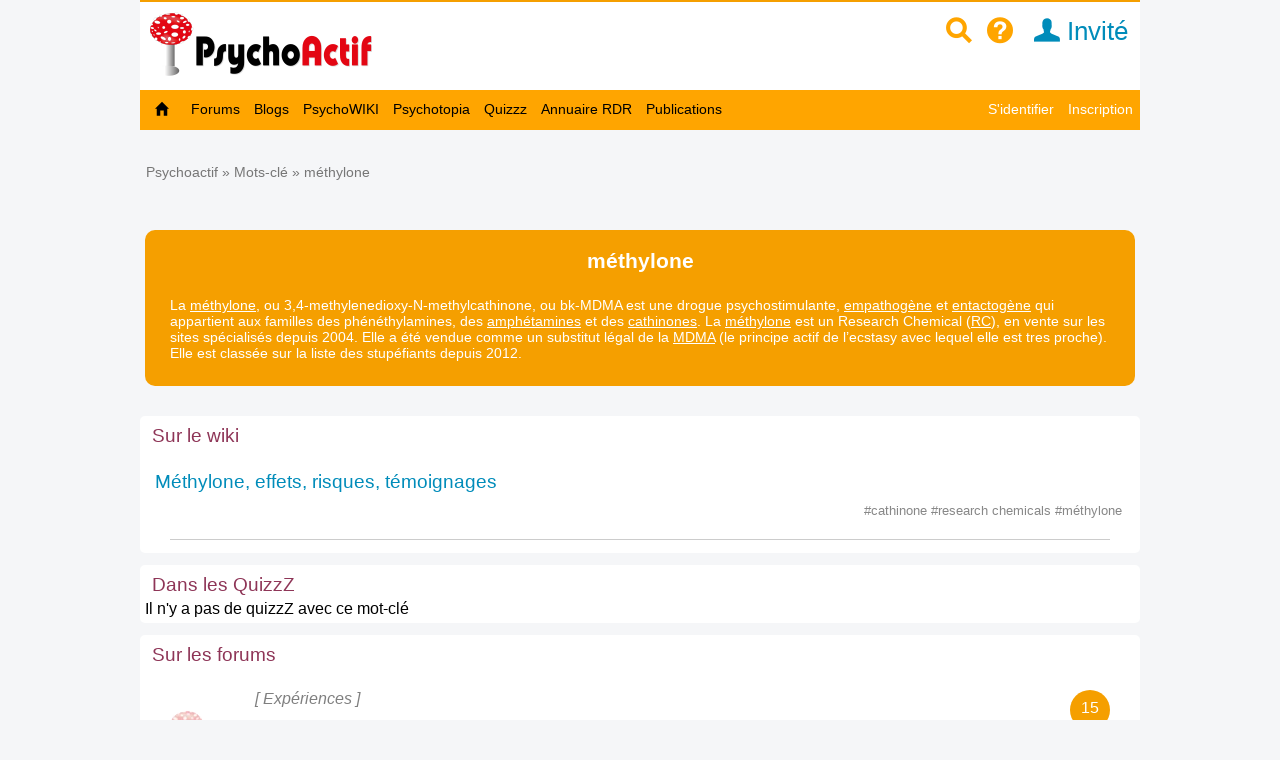

--- FILE ---
content_type: text/html; charset=utf-8
request_url: https://www.psychoactif.org/sujet/methylone
body_size: 14540
content:
<!DOCTYPE html>

<html lang="fr">
<head>
<meta http-equiv="Content-Type" content="text/html; charset=utf-8" />
<meta name="wot-verification" content="213eca62c594ee8760cb"/> 
<meta name="p:domain_verify" content="83826bc80977d3786d5bafe3b0268b16"/>
<link rel="stylesheet" href="/css2/mobile/mobile.css" type="text/css"/>
<meta name = "Viewport" content = "width=device-width, initial-scale=1" />
<title>méthylone / Mot-clé / Psychoactif</title>


<link rel="canonical" href="https://www.psychoactif.org/sujet/methylone"/>
<style>
.dyncat {
	text-align: right;
}
</style>


<meta name="description" content="La méthylone, ou 3,4-methylenedioxy-N-methylcathinone, ou bk-MDMA est une drogue psychostimulante, empathogène et entactogène qui appartient aux familles des phénéthylamines, des amphétamines et des cathinones. La méthylone est un Research Chemical (RC), en vente sur les sites spécialisés depuis 200" />
<link rel="icon" type="image/jpg" href="/images/P2.jpg" />


<!-- Google tag (gtag.js) -->
<script async src="https://www.googletagmanager.com/gtag/js?id=G-6Y48TTKKNC"></script>
<script>
  window.dataLayer = window.dataLayer || [];
  function gtag(){dataLayer.push(arguments);}
  gtag('js', new Date());

  gtag('config', 'G-6Y48TTKKNC');
</script>
<script>
function replier(id)
{
if (document.getElementById("top_"+id).style.display == "block")
document.getElementById("top_"+id).style.display = "none";
else if (document.getElementById("top_"+id).style.display == "none")
document.getElementById("top_"+id).style.display = "block";

if (document.getElementById("rep2_"+id)) document.getElementById("rep2_"+id).style.display = "none";
if (document.getElementById("top2_"+id)) document.getElementById("top2_"+id).style.display = "inline-block";
if (document.getElementById("top_"+id)) document.getElementById("top_"+id).innerHTML="";
if (document.getElementById("fast_rep"+id)) document.getElementById("fast_rep"+id).innerHTML="";
if (document.getElementById("rep_"+id)) document.getElementById("rep_"+id).style.display = "none";
return false;
}


function insLabel(label, id)

{
if(id === undefined) { id = ''; } else {id = '_'+id;}
document.getElementById('unreq_labels'+id).value += label+',';

return true;

}

function displayLabel(id)

{
if(id === undefined) { id = ''; }
var elementLab = document.getElementById("label_util"+id);

if (elementLab.style.display == 'block' )

	{

	elementLab.style.display = 'none';

	}

	else {

	elementLab.style.display = 'block';

	elementLab.focus();

	}
}
function replier_frame(id)
{
if (document.getElementById(id).style.display == "block")
document.getElementById(id).style.display = "none";
else if (document.getElementById(id).style.display == "none")
document.getElementById(id).style.display = "block";

}

function displayImg(img)
{
if (document.getElementById("img_"+img))
if (document.getElementById("img_"+img).style.display == "none")
document.getElementById("img_"+img).style.display = "inline";
else if (document.getElementById("img_"+img).style.display == "inline")
document.getElementById("img_"+img).style.display = "none";

if (document.getElementById("img_b"+img))
if (document.getElementById("img_b"+img).style.display == "none")
document.getElementById("img_b"+img).style.display = "inline";
else if (document.getElementById("img_b"+img).style.display == "inline")
document.getElementById("img_b"+img).style.display = "none";

if (document.getElementById("img_f"+img))
if (document.getElementById("img_f"+img).style.display == "none")
document.getElementById("img_f"+img).style.display = "block";
else if (document.getElementById("img_f"+img).style.display == "block")
document.getElementById("img_f"+img).style.display = "none";

return true;
}


function getSelected() {
	if(window.getSelection) { return window.getSelection(); }
	else if(document.getSelection) { return document.getSelection(); }
	else {
		var selection = document.selection && document.selection.createRange();
		if(selection.text) { return selection.text; }
		return false;
	}
	return false;
}


function ajax_reduire_blog(id) //reduit les blogs dans la partie "afficher blog et forums récents : search.php"
{
xmlhttp=new XMLHttpRequest();
xmlhttp.onreadystatechange=function()
  {

  if (xmlhttp.readyState==4 && xmlhttp.status==200)
    {
    
    }
  }
xmlhttp.open("GET","/forum/misc.php?reduire_blog="+ id,true);
xmlhttp.send();
}


//TOKEN SCRF

function getCsrfToken(id) {
	const csrfTokenNode = document.getElementById('js-csrf-token_del_'+id);

	return {
		name: csrfTokenNode.getAttribute('data-csrf-token-name'),
		value: csrfTokenNode.getAttribute('data-csrf-token-value'),
	}
}

function affiche_image(id)
{
xmlhttp=new XMLHttpRequest();
xmlhttp.onreadystatechange=function()
  {
  if (xmlhttp.readyState==4 && xmlhttp.status==200)
    {
    if (document.getElementById("imagepa"))
    document.getElementById("imagepa").innerHTML=xmlhttp.responseText;
  

    }
  }

xmlhttp.open("GET","/forum/misc.php?widthimg="+ id+"&affcartepes=0",true);
xmlhttp.send();

}

function affiche_carte_pes(id)
{
xmlhttp=new XMLHttpRequest();
xmlhttp.onreadystatechange=function()
  {
  if (xmlhttp.readyState==4 && xmlhttp.status==200)
    {
    if (document.getElementById("cartepes"))
    document.getElementById("cartepes").innerHTML=xmlhttp.responseText;
   

    }
  }

xmlhttp.open("GET","/forum/misc.php?affcartepes="+ id+"&widthimg=0",true);
xmlhttp.send();

}
//SUBSCRPTION


function subscribe_forum(id)
{
xmlhttp=new XMLHttpRequest();
xmlhttp.onreadystatechange=function()
  {
  if (xmlhttp.readyState==4 && xmlhttp.status==200)
    {
      document.getElementById("subscribe_forum").style.display="none";
   document.getElementById("unsubscribe_forum").style.display="inline";
    document.getElementById("unsubscribe_forum").innerHTML=xmlhttp.responseText;
      document.getElementById("subscribe_forumb").style.display="none";
   document.getElementById("unsubscribe_forumb").style.display="inline";
    document.getElementById("unsubscribe_forumb").innerHTML=xmlhttp.responseText;

    alert("Vous êtes abonné à ce forum. Vous serez averti par un mail à chaque nouvelle discussion dans ce forum");

    }
  }

xmlhttp.open("GET","/forum/misc.php?subscribe_forum="+ id,true);
xmlhttp.send();

}

function unsubscribe_forum(id)
{
xmlhttp=new XMLHttpRequest();
xmlhttp.onreadystatechange=function()
  {
  if (xmlhttp.readyState==4 && xmlhttp.status==200)
    {
    document.getElementById("unsubscribe_forum").style.display="none";
   document.getElementById("subscribe_forum").style.display="inline";
    document.getElementById("subscribe_forum").innerHTML=xmlhttp.responseText;

    document.getElementById("unsubscribe_forumb").style.display="none";
   document.getElementById("subscribe_forumb").style.display="inline";
    document.getElementById("subscribe_forumb").innerHTML=xmlhttp.responseText;
   
    alert("Vous n'êtes plus abonné à ce forum");

    }
  }

xmlhttp.open("GET","/forum/misc.php?unsubscribe_forum="+ id,true);
xmlhttp.send();

}




// affiche l"es prefixes et description de forums

function prefix_ajax(id, pid)
{
if (pid == undefined) pid ='';
xmlhttp=new XMLHttpRequest();
xmlhttp.onreadystatechange=function()
  {
  if (xmlhttp.readyState==4 && xmlhttp.status==200)
    {

   

    document.getElementById("prefixajax"+pid).innerHTML=xmlhttp.responseText;


    }
  }

xmlhttp.open("GET","/forum/ajax_prefix.php?fid="+ id+'&pid='+pid,true);
xmlhttp.send();

}



//SUBSCRIPTION


function ajax_subscribe_blog(id)
{
xmlhttp=new XMLHttpRequest();
xmlhttp.onreadystatechange=function()
  {
  if (xmlhttp.readyState==4 && xmlhttp.status==200)
    {

      document.getElementById("subscribe_blog").style.display="none";
     document.getElementById("unsubscribe_blog").style.display="inline";

 
    alert("Vous vous êtes abonné à ce blog. Vous allez revevoir un mail à chaque nouveau billet de blog");


    }
  }

xmlhttp.open("GET","/forum/misc.php?subscribe_blog="+ id,true);
xmlhttp.send();

}

function ajax_unsubscribe_blog(id)
{
xmlhttp=new XMLHttpRequest();
xmlhttp.onreadystatechange=function()
  {
  if (xmlhttp.readyState==4 && xmlhttp.status==200)
    {

      document.getElementById("unsubscribe_blog").style.display="none";
     document.getElementById("subscribe_blog").style.display="inline";

 
    alert("Vous vous êtes désabonné à ce blog.");


    }
  }

xmlhttp.open("GET","/forum/misc.php?unsubscribe_blog="+ id,true);
xmlhttp.send();

}



function subscribe_favori_blog(id,user_id)
{
xmlhttp=new XMLHttpRequest();
xmlhttp.onreadystatechange=function()
  {
  if (xmlhttp.readyState==4 && xmlhttp.status==200)
    {
      document.getElementById("subscribe_favori_blog").style.display="none";
     document.getElementById("unsubscribe_favori_blog").style.display="inline";



    document.getElementById("unsubscribe_favori_blog").innerHTML=xmlhttp.responseText;
 
  document.getElementById("cpostratingb_"+id).innerHTML= '<b>Vous avez mis ce blog dans vos favoris. Pour le consulter plus tard, allez dans votre profil puis  <a href="/forum/profile.php?plugin=UPP_Mes_favoris.php&id='+user_id+'">Mes favoris</a></b>';

    }
  }

xmlhttp.open("GET","/forum/misc.php?favoriblog="+ id,true);
xmlhttp.send();

}

function unsubscribe_favori_blog(id)
{
xmlhttp=new XMLHttpRequest();
xmlhttp.onreadystatechange=function()
  {
  if (xmlhttp.readyState==4 && xmlhttp.status==200)
    {
      document.getElementById("unsubscribe_favori_blog").style.display="none";
     document.getElementById("subscribe_favori_blog").style.display="inline";



    document.getElementById("subscribe_favori_blog").innerHTML=xmlhttp.responseText;
 
   
  document.getElementById("cpostratingb_"+id).innerHTML= '<b>Vous avez enlever ce blog de vos favoris</b>';

    }
  }

xmlhttp.open("GET","/forum/misc.php?unfavoriblog="+ id,true);
xmlhttp.send();

}

function subscribe_user(id)
{
xmlhttp=new XMLHttpRequest();
xmlhttp.onreadystatechange=function()
  {
  if (xmlhttp.readyState==4 && xmlhttp.status==200)
    {
      document.getElementById("subscribe_user").style.display="none";
   document.getElementById("unsubscribe_user").style.display="block";
    document.getElementById("unsubscribe_user").innerHTML=xmlhttp.responseText;

 
    alert("Vous êtes abonné à ce membre. Vous serez averti par un mail à chaque nouveau message de ce membre.");

    }
  }

xmlhttp.open("GET","/forum/misc.php?subscribe_user="+ id,true);
xmlhttp.send();

}

function unsubscribe_user(id)
{
xmlhttp=new XMLHttpRequest();
xmlhttp.onreadystatechange=function()
  {
  if (xmlhttp.readyState==4 && xmlhttp.status==200)
    {
    document.getElementById("unsubscribe_user").style.display="none";
   document.getElementById("subscribe_user").style.display="block";
    document.getElementById("subscribe_user").innerHTML=xmlhttp.responseText;

  
    alert("Vous n'êtes plus abonné à ce membre. Vous ne recevrez plus de mail à chaque nouveau post");

    }
  }

xmlhttp.open("GET","misc.php?unsubscribe_user="+ id,true);
xmlhttp.send();

}


function menut(pid)
{
    if (document.getElementById("u"+ pid).style.display=="block")
	document.getElementById("u"+ pid).style.display = "none";
  else if (document.getElementById("u"+ pid).style.display=="none")
	document.getElementById("u"+ pid).style.display = "block";
}


function subscribe_topic(id)
{
xmlhttp=new XMLHttpRequest();
xmlhttp.onreadystatechange=function()
  {
  if (xmlhttp.readyState==4 && xmlhttp.status==200)
    {

      document.getElementById("subscribe_topicb").style.display="none";

     document.getElementById("unsubscribe_topicb").style.display="inline";


    document.getElementById("unsubscribe_topicb").innerHTML=xmlhttp.responseText;
 
    alert("Vous êtes abonné à cette discussion. Vous serez averti par un mail à chaque nouveau message de ce sujet");

    }
  }

xmlhttp.open("GET","/forum/misc.php?subscribe="+ id,true);
xmlhttp.send();

}

function unsubscribe_topic(id)
{
xmlhttp=new XMLHttpRequest();
xmlhttp.onreadystatechange=function()
  {
  if (xmlhttp.readyState==4 && xmlhttp.status==200)
    {

    document.getElementById("unsubscribe_topicb").style.display="none";

   document.getElementById("subscribe_topicb").style.display="inline";

    document.getElementById("subscribe_topicb").innerHTML=xmlhttp.responseText;
  
    alert("Vous n'êtes plus abonné à cette discussion. Vous ne recevrez plus de mail à chaque nouveau message");

    }
  }

xmlhttp.open("GET","/forum/misc.php?unsubscribe="+ id,true);
xmlhttp.send();

}

</script>

<SCRIPT type='text/javascript'>
function loupeplus() {
	var node = document.getElementById("gsearch");
	
    if (node.style.display == 'none') {
        node.style.display = ''; 

    } else {
        node.style.display = 'none';
    }
}


function forumplus(divplus) {

	var node = document.getElementById(divplus);

	

    if (node.style.display == 'none') {

        node.style.display = ''; 
	
	gtag('event','page_view', {
		  'page_title'   : 'forumplus',
		   'page_location' : '/' + 'forumplus' + '/'  ,
		  });


    } else {

        node.style.display = 'none';

    }

}
</SCRIPT>
</head>
<body>

<div id="punwrap">
<div id="punlabels" class="pun">

    <div id="brdheader" style="width:100%;max-width:1000px;background-color:white;z-index:10000">
		  <div class="box">
			  <div id="brdtitle" class="inbox">
			  <header style="box-sizing: border-box;"><div style="float:right;margin-top:10px;margin-bottom:7px"><a href="/forum/page.php?id=15" style="color:orange;" id="searchimg"><span class="icon icon-zoom" >&nbsp;</span></a>&nbsp;&nbsp;<a href="/forum/page.php?id=24" style="color:orange;" id="helpimg"><span class="icon icon-help">&nbsp;</span></a><a id="profilimg" href="/forum/profile.php?id=1" class="menu_logo" style="color:#008cba;" title="Mon profil">&nbsp;&nbsp;<span class="icon icon-user"></span>&nbsp;Invité</a>&nbsp;&nbsp;&nbsp;<a href="#2" id="pull" style="padding:0px;"> <span class="icon icon-navigation" style="font-size:1.4em;color:orange"></span>&nbsp;&nbsp; </a></div><a href="/forum/index.php" style=""><div id="logoimg" style="margin-top:5px;margin-bottom:7px;vertical-align:middle"/></div></a></header>
			  
			  </div>
		
 	
		  </div>

	    <div style="z-index:10000">
		  
			<nav class="clearfix"><ul class="clearfix">
				<li id="navaccueil"><a href="/forum/index.php"> Accueil</a></li>
				<li id="navextra7"><a href="/forum/forums.php"> Forums </a></li>
				<li id="navextra6"><a href="/blogs/" title="les blogs des utilisateurs de Psychoactif">Blogs</a></li>
				<li id="navextra5"><a href="/psychowiki/index.php" title="Le PsychoWIKI, construction collaborative du savoir sur les usages de drogues">PsychoWIKI</a></li>
				<li id="navextra4"><a href="https://psychotopia.psychoactif.org/" title="Un paysage des drogues en France">Psychotopia</a></li>
				<li id="navextra3"><a href="/forum/quizzz.html" title="Les quizzz de Psychoactif">Quizzz</a></li>
				<li id="navextra2"><a href="/annuaire-reduction-des-risques/" title="Annuaire des structures de réduction des risques pour trouver du matériel de consommation">Annuaire RDR</a></li>
				<li id="navextra1"><a href="/forum/publications.html">Publications</a></li>
				<li id="navsearch"><a href="/forum/page.php?id=24">Aide</a></li>
				<li style="height:2px;width:100%;border-bottom:1px solid #666;display:block">&nbsp;</li>
				<li id="navregister"><a href="/forum/register.php">Inscription</a></li>
				<li id="navlogin"><a href="/forum/login.php">S'identifier</a></li></li>
			</ul></nav>
		
	    </div>
    </div>
    	  <div  id="menumobdesk">
	    </div>
<div id="menu60">

			<ul class="clearfix">
				<li id="navaccueil"><a href="/forum/index.php"> &nbsp;&nbsp;<span class="icon icon-home"></span>&nbsp;&nbsp; </a></li>
				<li id="navextra7"><a href="/forum/forums.php"> Forums </a></li>
				<li id="navextra6"><a href="/blogs/" title="les blogs des utilisateurs de Psychoactif">Blogs</a></li>
				<li id="navextra5"><a href="/psychowiki/index.php" title="Le PsychoWIKI, construction collaborative du savoir sur les usages de drogues">PsychoWIKI</a></li>
				<li id="navextra4"><a href="https://psychotopia.psychoactif.org/" title="Un paysage des drogues en France">Psychotopia</a></li>
				<li id="navextra3"><a href="/forum/quizzz.html" title="Les quizzz de Psychoactif">Quizzz</a></li>
				<li id="navextra2"><a href="/annuaire-reduction-des-risques/" title="Annuaire des structures de réduction des risques pour trouver du matériel de consommation">Annuaire RDR</a></li>
				<li id="navextra1"><a href="/forum/publications.html">Publications</a></li>
				<li id="navregister" class="navright" style=""><a href="/forum/register.php">Inscription</a></li>
				<li id="navlogin" class="navright" style=""><a href="/forum/login.php" >S'identifier</a></li>
			</ul>
		

<div class="clearer"></div>
</div>
<div style=""><ul style="padding:5px; float:right;margin-bottom:20px;font-size:90%" class="newmp">
				<li></li><li></li><li></li></ul></div>



<div class="linksb">
	<div class="inbox">
		<ul><li><a href="/forum/index.php">Psychoactif</a>&nbsp;&raquo;&nbsp;<a href="/sujet/">Mots-clé</a>&nbsp;&raquo;&nbsp;méthylone</li></ul>
		
	</div>
</div>
<div class="clearer"></div>


<div class="titlemob" id="labelrem">
<h2>méthylone</h2>
<div class="forum">La <a href="/sujet/methylone" style="color:#FFF">méthylone</a>, ou 3,4-methylenedioxy-N-methylcathinone, ou bk-MDMA est une  drogue psychostimulante, <a href="/sujet/empathogene" style="color:#FFF">empathogène</a> et <a href="/sujet/entactogene" style="color:#FFF">entactogène</a> qui appartient aux familles des phénéthylamines, des <a href="/sujet/amphetamine" style="color:#FFF">amphétamines</a> et des <a href="/sujet/cathinone" style="color:#FFF">cathinones</a>. La <a href="/sujet/methylone" style="color:#FFF">méthylone</a> est un Research Chemical (<a href="/sujet/research-chemicals" style="color:#FFF">RC</a>), en vente sur les sites spécialisés depuis 2004. Elle a été vendue comme un substitut légal de la <a href="/sujet/mdma" style="color:#FFF">MDMA</a> (le principe actif de l’ecstasy avec lequel elle est tres proche). Elle est classée sur la liste des stupéfiants depuis 2012.</div>
</div>
<SCRIPT language="JavaScript1.2" type="text/javascript">
function forumplus(divplus) {
	var node = document.getElementById(divplus);
	
    if (node.style.display == 'none') {
        node.style.display = ''; 

    } else {
        node.style.display = 'none';
    }
}
</SCRIPT>


<div id="vf" class="blocktable">
	<h2><span>Sur le wiki</span></h2>
	<div class="box">
		<div class="inbox">
			
                                      
				<div class="topic_m"><div class="icon2"></div><a class='marron' href='http://www.psychoactif.org/psychowiki/index.php?title=M%C3%A9thylone%2C_effets%2C_risques%2C_t%C3%A9moignages'>Méthylone, effets, risques, témoignages </a> <br>
<div class="topic_m_lmsg"><div class="topiclabels"><a href="/sujet/cathinone" title="Les cathinones de synthèse ont fait leur apparition dans la « drogosphère » au début des années 2000 et constituent aujourd’hui l’une des familles de stupéfiants les plus consommées en Europe et en Amérique du Nord. Elles ont des propriétés stimulantes et empathogènes. Les plus connues d&#039;entres elles sont la méphédrone, la méthylone, le 4-MEC et la 3-MMC. Elles ont été classées comme stupéfiants en 2012, mais elles demeurent en vente sur de nombreux site de vente de research chemicals." class="labelgris">#cathinone </a> <a href="/sujet/research-chemicals" title="Les &lt;b&gt;Research Chemicals (RC)&lt;/b&gt;, appelé aussi Nouveaux Produits de Synthèse (NPS) ou legal high, sont des substances psychoactives, soit issues de variations des structures moléculaires de substances illégales existantes, soit plus rarement, des structures entièrement nouvelles mais avec des effets similaires aux drogues déjà  connues. La raison de la production de ces substances est principalement liée à  la volonté de contourner les lois existantes. Le RC le plus connu est sans aucun doute la méphédrone, qui a deffrayé la chronique en 2010, puis a été classée comme stupéfiant dans la plupart des pays." class="labelgris">#research chemicals </a> <a href="/sujet/methylone" title="La méthylone, ou 3,4-methylenedioxy-N-methylcathinone, ou bk-MDMA est une  drogue psychostimulante, empathogène et entactogène qui appartient aux familles des phénéthylamines, des amphétamines et des cathinones. La méthylone est un Research Chemical (RC), en vente sur les sites spécialisés depuis 2004. Elle a été vendue comme un substitut légal de la MDMA (le principe actif de l’ecstasy avec lequel elle est tres proche). Elle est classée sur la liste des stupéfiants depuis 2012." class="labelgris">#méthylone </a> </div></div></div><hr>

				
		</div>
	</div>
</div>




<div id="vf" class="blocktable">
	<h2><span>Dans les QuizzZ</span></h2>
	<div class="box">
		<div class="inbox">
			

                                      
		Il n'y a pas de quizzZ avec ce mot-clé
		</div>
	</div>
</div>




<div id="vf" class="blocktable">
	<h2><span>Sur les forums</span></h2>
	<div class="box">
		<div class="inbox">
			


				
	
		<div class="imageforum" style="float:left;width:70px;height:100%; padding:10px; margin-right:20px;margin-top:10px"> 
		<img src="/images/logo_PA-60.webp" style="width:60px;height:60px;opacity:0.3" alt="logo Psychoactif">		</div>
	
				<div class="topic_m">
				<div class="num_replies_forum" style="float:right">15</div><div style="" class="prefix prefix_index">[ Expériences ]</div><a  class="marron" href="/forum/t8319-p1-temoignage-sur-methylone.html#divx" title="Bonjour à  tous.

Après longue réflexion, je me décide à  poster.
Je peu vous apporter mon expérience avec plusieurs molécules mais c&#039;est surtout de méthylone dont je veux vous parler.

Mais avant tout je dois vous expliquer la relation que j&#039;ai aujourd&#039;hui avec les drogues dans leur ensemble.

Contra">Témoignage sur la méthylone.</a><div id="plus8319" style="display:none;margin-top:10px">Bonjour à  tous.

Après longue réflexion, je me décide à  poster.
Je peu vous apporter mon expérience avec plusieurs molécules mais c&#039;est surtout de méthylone dont je veux vous parler.

Mais avant tout je dois vous expliquer la relation que j&#039;ai aujourd&#039;hui avec les drogues dans leur ensemble.

Contra<a href="t8319-p1-temoignage-sur-methylone.html#divx">...lire la suite...</a></div>&nbsp;<span class="icon icon-add-alt forumplus" style="" onclick="forumplus('plus8319')"></span>
				<div id="plus8319" style="display:none;margin-top:10px">Bonjour à  tous.

Après longue réflexion, je me décide à  poster.
Je peu vous apporter mon expérience avec plusieurs molécules mais c&#039;est surtout de méthylone dont je veux vous parler.

Mais avant tout je dois vous expliquer la relation que j&#039;ai aujourd&#039;hui avec les drogues dans leur ensemble.

Contra<a href="t8319-p1-temoignage-sur-methylone.html#divx">...lire la suite...</a></div>
				<div class="topic_m_lmsg"> &nbsp;<img src="/images/champi_verte.png"   style="width:16px">2, 14671 vues, dernier message : <a href="/forum/p633851-p1-juillet-2023-14-35.html#p633851" class="last_post" >28 juillet 2023</a> <span class="byuser">par&nbsp;potodabuseurmodéré</span> dans <a href="/forum/f70-p1-Cathinones-stimulants.html" class="last_post" >Cathinones et RC stimulants</a><br>
				<div class="topiclabels"><a href="/sujet/methylone" title="La méthylone, ou 3,4-methylenedioxy-N-methylcathinone, ou bk-MDMA est une  drogue psychostimulante, empathogène et entactogène qui appartient aux familles des phénéthylamines, des amphétamines et des cathinones. La méthylone est un Research Chemical (RC), en vente sur les sites spécialisés depuis 2004. Elle a été vendue comme un substitut légal de la MDMA (le principe actif de l’ecstasy avec lequel elle est tres proche). Elle est classée sur la liste des stupéfiants depuis 2012." class="labelgris">#méthylone </a> </div>				</div>
				</div>
				
				
		<hr  style="border-top:1px solid #D5CF8B;border-bottom:0px;">


				

				
	
		<div class="imageforum" style="float:left;width:70px;height:100%; padding:10px; margin-right:20px;margin-top:10px"> 
		<img src="/images/logo_PA-60.webp" style="width:60px;height:60px;opacity:0.3" alt="logo Psychoactif">		</div>
	
				<div class="topic_m">
				<div class="num_replies_forum" style="float:right">19</div><div style="" class="prefix prefix_index"></div><a  class="marron" href="/forum/t8807-p1-sur-methylone.html#divx" title="Salut a tout le monde.

hier soir j&#039;ai eu l&#039;occasion de gouter la première fois la méthylone en plus c&#039;est bien tomber car je n&#039;ai jamais tester les RCs version cathinone.
sexe: homme
age 36 ans
taille 1M98
poids 124kg
traitements: metha (100mg), benzos, tercian,...
conditions: dans ma chambre avec">TR sur la méthylone</a><div id="plus8807" style="display:none;margin-top:10px">Salut a tout le monde.

hier soir j&#039;ai eu l&#039;occasion de gouter la première fois la méthylone en plus c&#039;est bien tomber car je n&#039;ai jamais tester les RCs version cathinone.
sexe: homme
age 36 ans
taille 1M98
poids 124kg
traitements: metha (100mg), benzos, tercian,...
conditions: dans ma chambre avec<a href="t8807-p1-sur-methylone.html#divx">...lire la suite...</a></div>&nbsp;<span class="icon icon-add-alt forumplus" style="" onclick="forumplus('plus8807')"></span>
				<div id="plus8807" style="display:none;margin-top:10px">Salut a tout le monde.

hier soir j&#039;ai eu l&#039;occasion de gouter la première fois la méthylone en plus c&#039;est bien tomber car je n&#039;ai jamais tester les RCs version cathinone.
sexe: homme
age 36 ans
taille 1M98
poids 124kg
traitements: metha (100mg), benzos, tercian,...
conditions: dans ma chambre avec<a href="t8807-p1-sur-methylone.html#divx">...lire la suite...</a></div>
				<div class="topic_m_lmsg"> &nbsp;<img src="/images/champi_verte.png"   style="width:16px">5, 18110 vues, dernier message : <a href="/forum/p525367-p1-decembre-2020-19-26.html#p525367" class="last_post" >11 décembre 2020</a> <span class="byuser">par&nbsp;Zamlolo</span> dans <a href="/forum/f70-p1-Cathinones-stimulants.html" class="last_post" >Cathinones et RC stimulants</a><br>
				<div class="topiclabels"><a href="/sujet/methylone" title="La méthylone, ou 3,4-methylenedioxy-N-methylcathinone, ou bk-MDMA est une  drogue psychostimulante, empathogène et entactogène qui appartient aux familles des phénéthylamines, des amphétamines et des cathinones. La méthylone est un Research Chemical (RC), en vente sur les sites spécialisés depuis 2004. Elle a été vendue comme un substitut légal de la MDMA (le principe actif de l’ecstasy avec lequel elle est tres proche). Elle est classée sur la liste des stupéfiants depuis 2012." class="labelgris">#méthylone </a> </div>				</div>
				</div>
				
				
		<hr  style="border-top:1px solid #D5CF8B;border-bottom:0px;">


				

				
	
		<div class="imageforum" style="float:left;width:70px;height:100%; padding:10px; margin-right:20px;margin-top:10px"> 
		<img src="/forum/img/avatars/131931.jpg"  style="width:60px;margin-right:10px">		</div>
	
				<div class="topic_m">
				<div class="num_replies_forum" style="float:right">3</div><div style="" class="prefix prefix_index">[ Expériences ]</div><a  class="marron" href="/forum/t14060-p1-Methylone-4-FMP-E-P-etc.html#divx" title="Salut, 

J&#039;ai commandé il y&#039;a peu pas mal d&#039;échantillons de Rc (+10 différentes molécules) histoire de tester ça avec mon colloc&#039;. Je suis tombé un peu par hasard sur ce forum et j&#039;ai bien aimé l&#039;esprit de partager ses expériences afin d&#039;avoir un peu plus d&#039;infos sur ces fameux RC. Je posterais donc">Methylone - 4-FMP - E.P - etc ..</a><div id="plus14060" style="display:none;margin-top:10px">Salut, 

J&#039;ai commandé il y&#039;a peu pas mal d&#039;échantillons de Rc (+10 différentes molécules) histoire de tester ça avec mon colloc&#039;. Je suis tombé un peu par hasard sur ce forum et j&#039;ai bien aimé l&#039;esprit de partager ses expériences afin d&#039;avoir un peu plus d&#039;infos sur ces fameux RC. Je posterais donc<a href="t14060-p1-Methylone-4-FMP-E-P-etc.html#divx">...lire la suite...</a></div>&nbsp;<span class="icon icon-add-alt forumplus" style="" onclick="forumplus('plus14060')"></span>
				<div id="plus14060" style="display:none;margin-top:10px">Salut, 

J&#039;ai commandé il y&#039;a peu pas mal d&#039;échantillons de Rc (+10 différentes molécules) histoire de tester ça avec mon colloc&#039;. Je suis tombé un peu par hasard sur ce forum et j&#039;ai bien aimé l&#039;esprit de partager ses expériences afin d&#039;avoir un peu plus d&#039;infos sur ces fameux RC. Je posterais donc<a href="t14060-p1-Methylone-4-FMP-E-P-etc.html#divx">...lire la suite...</a></div>
				<div class="topic_m_lmsg">8980 vues, dernier message : <a href="/forum/p181689-p1-avril-2015-20-25.html#p181689" class="last_post" >26 avril 2015</a> <span class="byuser">par&nbsp;Caramel_mou</span> dans <a href="/forum/f70-p1-Cathinones-stimulants.html" class="last_post" >Cathinones et RC stimulants</a><br>
				<div class="topiclabels"><a href="/sujet/methylone" title="La méthylone, ou 3,4-methylenedioxy-N-methylcathinone, ou bk-MDMA est une  drogue psychostimulante, empathogène et entactogène qui appartient aux familles des phénéthylamines, des amphétamines et des cathinones. La méthylone est un Research Chemical (RC), en vente sur les sites spécialisés depuis 2004. Elle a été vendue comme un substitut légal de la MDMA (le principe actif de l’ecstasy avec lequel elle est tres proche). Elle est classée sur la liste des stupéfiants depuis 2012." class="labelgris">#méthylone </a> </div>				</div>
				</div>
				
				
		<hr  style="border-top:1px solid #D5CF8B;border-bottom:0px;">


				

				
	
		<div class="imageforum" style="float:left;width:70px;height:100%; padding:10px; margin-right:20px;margin-top:10px"> 
		<img src="/images/logo_PA-60.webp" style="width:60px;height:60px;opacity:0.3" alt="logo Psychoactif">		</div>
	
				<div class="topic_m">
				<div class="num_replies_forum" style="float:right">16</div><div style="" class="prefix prefix_index">[ Effets ]</div><a  class="marron" href="/forum/t9610-p1-Mon-live-direct-methylone.html#divx" title="Aujourd&#039;hui j&#039;ai passé un entretien d&#039;embauche trop d&#039;la balle que j&#039;kifferai que sa marche, mais je pense que ce sera bon.

Donc suite à  mon échec avec l&#039;essai du cannabinoïde de synthèse, le AKB-48, ce soir j&#039;ai décidé de tester le Methylone, car j&#039;ai du 3-MMC qui m’intéresse aussi, mais je trouve">Mon TR en live et direct du methylone</a><div id="plus9610" style="display:none;margin-top:10px">Aujourd&#039;hui j&#039;ai passé un entretien d&#039;embauche trop d&#039;la balle que j&#039;kifferai que sa marche, mais je pense que ce sera bon.

Donc suite à  mon échec avec l&#039;essai du cannabinoïde de synthèse, le AKB-48, ce soir j&#039;ai décidé de tester le Methylone, car j&#039;ai du 3-MMC qui m’intéresse aussi, mais je trouve<a href="t9610-p1-Mon-live-direct-methylone.html#divx">...lire la suite...</a></div>&nbsp;<span class="icon icon-add-alt forumplus" style="" onclick="forumplus('plus9610')"></span>
				<div id="plus9610" style="display:none;margin-top:10px">Aujourd&#039;hui j&#039;ai passé un entretien d&#039;embauche trop d&#039;la balle que j&#039;kifferai que sa marche, mais je pense que ce sera bon.

Donc suite à  mon échec avec l&#039;essai du cannabinoïde de synthèse, le AKB-48, ce soir j&#039;ai décidé de tester le Methylone, car j&#039;ai du 3-MMC qui m’intéresse aussi, mais je trouve<a href="t9610-p1-Mon-live-direct-methylone.html#divx">...lire la suite...</a></div>
				<div class="topic_m_lmsg"> &nbsp;<img src="/images/champi_verte.png"   style="width:16px">2, 11553 vues, dernier message : <a href="/forum/p140064-p1-janvier-2014-03-34.html#p140064" class="last_post" >24 janvier 2014</a> <span class="byuser">par&nbsp;no_id</span> dans <a href="/forum/f70-p1-Cathinones-stimulants.html" class="last_post" >Cathinones et RC stimulants</a><br>
				<div class="topiclabels"><a href="/sujet/methylone" title="La méthylone, ou 3,4-methylenedioxy-N-methylcathinone, ou bk-MDMA est une  drogue psychostimulante, empathogène et entactogène qui appartient aux familles des phénéthylamines, des amphétamines et des cathinones. La méthylone est un Research Chemical (RC), en vente sur les sites spécialisés depuis 2004. Elle a été vendue comme un substitut légal de la MDMA (le principe actif de l’ecstasy avec lequel elle est tres proche). Elle est classée sur la liste des stupéfiants depuis 2012." class="labelgris">#méthylone </a> </div>				</div>
				</div>
				
				
		<hr  style="border-top:1px solid #D5CF8B;border-bottom:0px;">


				

				
	
		<div class="imageforum" style="float:left;width:70px;height:100%; padding:10px; margin-right:20px;margin-top:10px"> 
		<img src="/forum/img/avatars/126778.jpg"  style="width:60px;margin-right:10px">		</div>
	
				<div class="topic_m">
				<div class="num_replies_forum" style="float:right">16</div><div style="" class="prefix prefix_index">[ Effets secondaires ]</div><a  class="marron" href="/forum/t9566-p1-Effets-secondaires-pas-cools-suite-prise-3mmc.html#divx" title="Infos : fille, 55 kg, produit: 3mmc en cristaux, a pris environ 4 grammes en 2 jours, mode de conso: IV

Bonsoir tout le monde,
je vous écris dans un état second, je viens de vomir pour la Xème fois...ça va vraiment pas fort! je suis désolé si je dégoûte certains amateurs de ce produit mais ça me pa">Effets secondaires pas cools suite à  prise de 3mmc</a><div id="plus9566" style="display:none;margin-top:10px">Infos : fille, 55 kg, produit: 3mmc en cristaux, a pris environ 4 grammes en 2 jours, mode de conso: IV

Bonsoir tout le monde,
je vous écris dans un état second, je viens de vomir pour la Xème fois...ça va vraiment pas fort! je suis désolé si je dégoûte certains amateurs de ce produit mais ça me pa<a href="t9566-p1-Effets-secondaires-pas-cools-suite-prise-3mmc.html#divx">...lire la suite...</a></div>&nbsp;<span class="icon icon-add-alt forumplus" style="" onclick="forumplus('plus9566')"></span>
				<div id="plus9566" style="display:none;margin-top:10px">Infos : fille, 55 kg, produit: 3mmc en cristaux, a pris environ 4 grammes en 2 jours, mode de conso: IV

Bonsoir tout le monde,
je vous écris dans un état second, je viens de vomir pour la Xème fois...ça va vraiment pas fort! je suis désolé si je dégoûte certains amateurs de ce produit mais ça me pa<a href="t9566-p1-Effets-secondaires-pas-cools-suite-prise-3mmc.html#divx">...lire la suite...</a></div>
				<div class="topic_m_lmsg"> &nbsp;<img src="/images/champi_verte.png"   style="width:16px">1, 27652 vues, dernier message : <a href="/forum/p139306-p1-janvier-2014-20-27.html#p139306" class="last_post" >16 janvier 2014</a> <span class="byuser">par&nbsp;gofix</span> dans <a href="/forum/f70-p1-Cathinones-stimulants.html" class="last_post" >Cathinones et RC stimulants</a><br>
				<div class="topiclabels"><a href="/sujet/3-mmc" title="Le &lt;b&gt;3-MMC&lt;/b&gt;  (3-Methylmethcathinone) est un research chemical de la familles des phenethylamines et des cathinones. Il a des effets stimulants et empathogènes. Il est classé comme stupéfiant en France depuis août 2012." class="labelgris">#3-MMC </a> <a href="/sujet/methylone" title="La méthylone, ou 3,4-methylenedioxy-N-methylcathinone, ou bk-MDMA est une  drogue psychostimulante, empathogène et entactogène qui appartient aux familles des phénéthylamines, des amphétamines et des cathinones. La méthylone est un Research Chemical (RC), en vente sur les sites spécialisés depuis 2004. Elle a été vendue comme un substitut légal de la MDMA (le principe actif de l’ecstasy avec lequel elle est tres proche). Elle est classée sur la liste des stupéfiants depuis 2012." class="labelgris">#méthylone </a> </div>				</div>
				</div>
				
				
		<hr  style="border-top:1px solid #D5CF8B;border-bottom:0px;">


				

				
	
		<div class="imageforum" style="float:left;width:70px;height:100%; padding:10px; margin-right:20px;margin-top:10px"> 
		<img src="/forum/img/avatars/126607.jpg"  style="width:60px;margin-right:10px">		</div>
	
				<div class="topic_m">
				<div class="num_replies_forum" style="float:right">9</div><div style="" class="prefix prefix_index"></div><a  class="marron" href="/forum/t6547-p1-Recherche-un-proche-Mdma.html#divx" title="Bonjours a tous et a toutes, je poste aujourdui ma première question sur ce forum.

J&#039;aime beaucoup le mdma et je recherche un rc qui pourrais reproduire les même effets de bien être ( sérotonine ) 

Je ne sait pas si on a la droit de communiqué les adresse des rc&#039;s sur le forum donc j&#039;attendrais un">Recherche d&#039;un RC proche de la Mdma</a><div id="plus6547" style="display:none;margin-top:10px">Bonjours a tous et a toutes, je poste aujourdui ma première question sur ce forum.

J&#039;aime beaucoup le mdma et je recherche un rc qui pourrais reproduire les même effets de bien être ( sérotonine ) 

Je ne sait pas si on a la droit de communiqué les adresse des rc&#039;s sur le forum donc j&#039;attendrais un<a href="t6547-p1-Recherche-un-proche-Mdma.html#divx">...lire la suite...</a></div>&nbsp;<span class="icon icon-add-alt forumplus" style="" onclick="forumplus('plus6547')"></span>
				<div id="plus6547" style="display:none;margin-top:10px">Bonjours a tous et a toutes, je poste aujourdui ma première question sur ce forum.

J&#039;aime beaucoup le mdma et je recherche un rc qui pourrais reproduire les même effets de bien être ( sérotonine ) 

Je ne sait pas si on a la droit de communiqué les adresse des rc&#039;s sur le forum donc j&#039;attendrais un<a href="t6547-p1-Recherche-un-proche-Mdma.html#divx">...lire la suite...</a></div>
				<div class="topic_m_lmsg">24958 vues, dernier message : <a href="/forum/p108757-p1-decembre-2012-12-18.html#p108757" class="last_post" >12 décembre 2012</a> <span class="byuser">par&nbsp;Sludge</span> dans <a href="/forum/f70-p1-Cathinones-stimulants.html" class="last_post" >Cathinones et RC stimulants</a><br>
				<div class="topiclabels"><a href="/sujet/6-apb" title="Le &lt;b&gt;6-APB (6-(2-aminopropyl)benzofuran or 1-benzofuran-6-ylpropan-2-amine)&lt;/b&gt; est un research chemical vendu sous le nom de benzofurry. C&#039;est une substance psychoactive entactogène (favorise la communication, l&#039;introspection, les contacts sociaux, l&#039;empathie..) de la famille des phenethylamines et des amphétamine. Il a une structure moléculaire similaire au MDA." class="labelgris">#6-APB </a> <a href="/sujet/mdma" title="Le &lt;b&gt;MDMA (3,4-Méthylène-Dioxy-n-MéthylAmphétamine)&lt;/b&gt; appelé également MD ou ecstasy, est un produit psychoactif de la famille des amphétamines, mais aussi proche de l&#039;hallucinogène mescaline. Il est principalement vendu comme ecstasy sous forme de cachet, mais il est aussi rencontré sous forme de cristaux. Il a des effets empathogène, et stimulants.  Il est classé comme stupéfiant. Son utilisation comme drogue récréative s&#039;est banalisée dans les années 90, avec l&#039;avènement du mouvement techno. Dans les années 2000, il s&#039;est banalisé dans toute les couches de la société.  En France, en 2010, on estimait le nombre d’expérimentateurs (prise un fois dans la vie) de MDMA à  environ 1,1 million et les usagers actuels à  environ 150 000." class="labelgris">#MDMA </a> <a href="/sujet/methylone" title="La méthylone, ou 3,4-methylenedioxy-N-methylcathinone, ou bk-MDMA est une  drogue psychostimulante, empathogène et entactogène qui appartient aux familles des phénéthylamines, des amphétamines et des cathinones. La méthylone est un Research Chemical (RC), en vente sur les sites spécialisés depuis 2004. Elle a été vendue comme un substitut légal de la MDMA (le principe actif de l’ecstasy avec lequel elle est tres proche). Elle est classée sur la liste des stupéfiants depuis 2012." class="labelgris">#méthylone </a> <a href="/sujet/research-chemicals" title="Les &lt;b&gt;Research Chemicals (RC)&lt;/b&gt;, appelé aussi Nouveaux Produits de Synthèse (NPS) ou legal high, sont des substances psychoactives, soit issues de variations des structures moléculaires de substances illégales existantes, soit plus rarement, des structures entièrement nouvelles mais avec des effets similaires aux drogues déjà  connues. La raison de la production de ces substances est principalement liée à  la volonté de contourner les lois existantes. Le RC le plus connu est sans aucun doute la méphédrone, qui a deffrayé la chronique en 2010, puis a été classée comme stupéfiant dans la plupart des pays." class="labelgris">#research chemicals </a> </div>				</div>
				</div>
				
				
		<hr  style="border-top:1px solid #D5CF8B;border-bottom:0px;">


				

				
	
		<div class="imageforum" style="float:left;width:70px;height:100%; padding:10px; margin-right:20px;margin-top:10px"> 
		<img src="/images/logo_PA-60.webp" style="width:60px;height:60px;opacity:0.3" alt="logo Psychoactif">		</div>
	
				<div class="topic_m">
				<div class="num_replies_forum" style="float:right">4</div><div style="" class="prefix prefix_index"></div><a  class="marron" href="/forum/t6522-p1-Methylone-crystal-autres.html#divx" title="Salut les amis, j&#039;ai bien lu la description du produit methylone MDMC ou bk-MDMA par Sativa, mais pour un produit qui coute max. 13Â€/10g (prix qui descend à  moins de 3Â€/g si on achète un kilo!) j&#039;aurai bien aimé avoir un témoignage de première main avant d&#039;en commander.
Si il y a des personnes qui p">Methylone crystal et autres RC</a><div id="plus6522" style="display:none;margin-top:10px">Salut les amis, j&#039;ai bien lu la description du produit methylone MDMC ou bk-MDMA par Sativa, mais pour un produit qui coute max. 13Â€/10g (prix qui descend à  moins de 3Â€/g si on achète un kilo!) j&#039;aurai bien aimé avoir un témoignage de première main avant d&#039;en commander.
Si il y a des personnes qui p<a href="t6522-p1-Methylone-crystal-autres.html#divx">...lire la suite...</a></div>&nbsp;<span class="icon icon-add-alt forumplus" style="" onclick="forumplus('plus6522')"></span>
				<div id="plus6522" style="display:none;margin-top:10px">Salut les amis, j&#039;ai bien lu la description du produit methylone MDMC ou bk-MDMA par Sativa, mais pour un produit qui coute max. 13Â€/10g (prix qui descend à  moins de 3Â€/g si on achète un kilo!) j&#039;aurai bien aimé avoir un témoignage de première main avant d&#039;en commander.
Si il y a des personnes qui p<a href="t6522-p1-Methylone-crystal-autres.html#divx">...lire la suite...</a></div>
				<div class="topic_m_lmsg">19006 vues, dernier message : <a href="/forum/p105628-p1-octobre-2012-06-10.html#p105628" class="last_post" >11 octobre 2012</a> <span class="byuser">par&nbsp;LLoigor</span> dans <a href="/forum/f70-p1-Cathinones-stimulants.html" class="last_post" >Cathinones et RC stimulants</a><br>
				<div class="topiclabels"><a href="/sujet/methylone" title="La méthylone, ou 3,4-methylenedioxy-N-methylcathinone, ou bk-MDMA est une  drogue psychostimulante, empathogène et entactogène qui appartient aux familles des phénéthylamines, des amphétamines et des cathinones. La méthylone est un Research Chemical (RC), en vente sur les sites spécialisés depuis 2004. Elle a été vendue comme un substitut légal de la MDMA (le principe actif de l’ecstasy avec lequel elle est tres proche). Elle est classée sur la liste des stupéfiants depuis 2012." class="labelgris">#méthylone </a> </div>				</div>
				</div>
				
				
		<hr  style="border-top:1px solid #D5CF8B;border-bottom:0px;">


				
		</div>
	</div>
</div>


<div id="vf" class="blocktable">
	<h2><span>Sur les blogs</span></h2>
	<div class="box">
		<div class="inbox">
			

				<div class="topic_m"><div class="num_replies" style="float:right">6</div><a class="marron" href="/blogs/methylone-vs-ephedrine_477_1.html">methylone vs éphédrine</a> <span class="byuser">par&nbsp;sjkwcxvzqh</span><br>
<div class="topic_m_lmsg">5132 vues, catégorie : <a href ="/forum/blog.php?cat_id=20" class="last_post">Trip Report</a><br><div class="topiclabels"><a href="/sujet/methylone" title="La méthylone, ou 3,4-methylenedioxy-N-methylcathinone, ou bk-MDMA est une  drogue psychostimulante, empathogène et entactogène qui appartient aux familles des phénéthylamines, des amphétamines et des cathinones. La méthylone est un Research Chemical (RC), en vente sur les sites spécialisés depuis 2004. Elle a été vendue comme un substitut légal de la MDMA (le principe actif de l’ecstasy avec lequel elle est tres proche). Elle est classée sur la liste des stupéfiants depuis 2012." class="labelgris">#méthylone </a> </div></div></div><hr>

								<div class="topic_m"><div class="num_replies" style="float:right">7</div><a class="marron" href="/blogs/my-sweet-poison-methylone_412_1.html">my sweet poison methylone</a> <span class="byuser">par&nbsp;sjkwcxvzqh</span><br>
<div class="topic_m_lmsg">3758 vues, catégorie : <a href ="/forum/blog.php?cat_id=20" class="last_post">Trip Report</a><br><div class="topiclabels"><a href="/sujet/methylone" title="La méthylone, ou 3,4-methylenedioxy-N-methylcathinone, ou bk-MDMA est une  drogue psychostimulante, empathogène et entactogène qui appartient aux familles des phénéthylamines, des amphétamines et des cathinones. La méthylone est un Research Chemical (RC), en vente sur les sites spécialisés depuis 2004. Elle a été vendue comme un substitut légal de la MDMA (le principe actif de l’ecstasy avec lequel elle est tres proche). Elle est classée sur la liste des stupéfiants depuis 2012." class="labelgris">#méthylone </a> </div></div></div><hr>

				
		</div>
	</div>
</div>







<div id="vf" class="blocktable">
	<h2><span>Liens externes</span></h2>
	<div class="box">
		<div class="inbox">
			
		Il n'y a pas de lien exterme avec ce mot-clé
		</div>
	</div>
</div>
<a href="#labelrem" class="menu_forum entourem">Remonter</a>

<br><br><div>Cette page a été consultée 15669 fois</div><br />

<div id="brdfooter" class="block">
	<h2><span></span></h2>
	<div class="box">
		<div class="inbox">




			<div class="clearer"></div>
		</div>
	</div>
</div>




<div style="font-size:0.8em" class="blocktable" id="bas">
<div style="padding-bottom:10px;margin-bottom:10px;border-bottom:1px solid #CCC;font-weight:bold;font-size:1.3em">Psychoactif</div>
Psychoactif est une communauté dédiée à l'information, l'entraide, l'échange d'expériences et la construction de savoirs sur les drogues, dans une démarche de <a href="/psychowiki/index.php?title=La_r%C3%A9duction_des_risques_li%C3%A9s_%C3%A0_l%27usage_de_drogues">réduction des risques.</a><br><br>
<!--
<div><ul style="">
<li style="opacity:1"> &nbsp;</li>
<li class="twitter" style="display:inline-block">
	<a title="twitter" target="_blank" href="http://twitter.com/psychoactif" style=''><svg version="1.1" id="svg5" xmlns:svg="http://www.w3.org/2000/svg"
	 xmlns="http://www.w3.org/2000/svg" xmlns:xlink="http://www.w3.org/1999/xlink" x="0px" y="0px" width="32" height="32" viewBox="0 0 1668.56 1221.19"
	 style="enable-background:new 0 0 1668.56 1221.19;" xml:space="preserve">
<g id="layer1" transform="translate(52.390088,-25.058597)">
	<path id="path1009" d="M283.94,167.31l386.39,516.64L281.5,1104h87.51l340.42-367.76L984.48,1104h297.8L874.15,558.3l361.92-390.99
		h-87.51l-313.51,338.7l-253.31-338.7H283.94z M412.63,231.77h136.81l604.13,807.76h-136.81L412.63,231.77z" />
</g>&nbsp;</a>
</li>
<li style="display:inline-block;width:32px;height:32px;vertical-align:middle;position:relative">
	<a title="facebook" target="_blank" href="http://www.facebook.com/Psychoactif.fr" style='position:absolute;top:-10px;left:0'><svg width="24px" height="24px" viewBox="0 0 24 24" role="img" xmlns="http://www.w3.org/2000/svg"><title>Facebook icon</title><path d="M23.9981 11.9991C23.9981 5.37216 18.626 0 11.9991 0C5.37216 0 0 5.37216 0 11.9991C0 17.9882 4.38789 22.9522 10.1242 23.8524V15.4676H7.07758V11.9991H10.1242V9.35553C10.1242 6.34826 11.9156 4.68714 14.6564 4.68714C15.9692 4.68714 17.3424 4.92149 17.3424 4.92149V7.87439H15.8294C14.3388 7.87439 13.8739 8.79933 13.8739 9.74824V11.9991H17.2018L16.6698 15.4676H13.8739V23.8524C19.6103 22.9522 23.9981 17.9882 23.9981 11.9991Z"/></svg>&nbsp;</a>

<li style="display:inline-block">
	<a title="Youtube" target="_blank" href="https://www.youtube.com/channel/UC3973e0Gg7cvPrXFMULGVag" ><svg style="color: red" xmlns="http://www.w3.org/2000/svg" width="32" height="32" fill="currentColor" class="bi bi-youtube" viewBox="0 0 16 16"> <path d="M8.051 1.999h.089c.822.003 4.987.033 6.11.335a2.01 2.01 0 0 1 1.415 1.42c.101.38.172.883.22 1.402l.01.104.022.26.008.104c.065.914.073 1.77.074 1.957v.075c-.001.194-.01 1.108-.082 2.06l-.008.105-.009.104c-.05.572-.124 1.14-.235 1.558a2.007 2.007 0 0 1-1.415 1.42c-1.16.312-5.569.334-6.18.335h-.142c-.309 0-1.587-.006-2.927-.052l-.17-.006-.087-.004-.171-.007-.171-.007c-1.11-.049-2.167-.128-2.654-.26a2.007 2.007 0 0 1-1.415-1.419c-.111-.417-.185-.986-.235-1.558L.09 9.82l-.008-.104A31.4 31.4 0 0 1 0 7.68v-.123c.002-.215.01-.958.064-1.778l.007-.103.003-.052.008-.104.022-.26.01-.104c.048-.519.119-1.023.22-1.402a2.007 2.007 0 0 1 1.415-1.42c.487-.13 1.544-.21 2.654-.26l.17-.007.172-.006.086-.003.171-.007A99.788 99.788 0 0 1 7.858 2h.193zM6.4 5.209v4.818l4.157-2.408L6.4 5.209z" fill="#000000"></path> </svg>&nbsp;</a>
</li>
<li class="" style="display:inline-block;position:relative;">
	<a title="Dailymotion" target="_blank" href="https://www.dailymotion.com/psychoactif_org" style="position:absolute;top:-28px"><svg width="22" height="22" viewBox="0 0 48 48" version="1.1" xmlns="http://www.w3.org/2000/svg" xmlns:xlink="http://www.w3.org/1999/xlink">
    <g id="Icons" stroke="none" stroke-width="1" fill="none" fill-rule="evenodd">
        <g id="Color-" transform="translate(-400.000000, -361.000000)" fill="#0066DC">
            <path d="M400,409 L448,409 L448,361 L400,361 L400,409 Z M441.390625,402.565422 L434.236141,402.565422 L434.236141,399.759719 C432.038406,401.910766 429.793797,402.705719 426.801063,402.705719 C423.761547,402.705719 421.142875,401.723734 418.945047,399.759719 C416.045781,397.187875 414.549484,393.821031 414.549484,389.893047 C414.549484,386.292344 415.952406,383.065844 418.570984,380.540687 C420.909109,378.249391 423.761547,377.080375 426.941359,377.080375 C429.980875,377.080375 432.318953,378.109094 434.002375,380.260094 L434.002375,369.317875 L441.390625,367.787031 L441.390625,402.565422 Z M428.157203,383.626984 C424.650016,383.626984 421.937875,386.479422 421.937875,389.846266 C421.937875,393.353453 424.650016,396.018813 428.43775,396.018813 C431.617563,396.018813 434.282922,393.400188 434.282922,389.939781 C434.282922,386.339172 431.617563,383.626984 428.157203,383.626984 Z" id="Dailymotion" fill="#000000">
</path></g></g>
</svg>&nbsp;</a>
</li>

</ul>
</div><br>
-->
<div>&nbsp;</div>


<div><a href='/forum/page.php?id=13' class="blacksouligne"><img src='/images/btn_donate.gif' alt='logo Don' style="width:108px;height:21px"> Soutenez PsychoACTIF</a></div><br>


<div> <a href="/forum/page.php?id=7">Droit d'auteur</a> : les textes de <span xmlns:dct="http://purl.org/dc/terms/" href="http://purl.org/dc/dcmitype/Dataset" property="dct:title" rel="dct:type">Psychoactif</span> de <a xmlns:cc="https://creativecommons.org/ns#" href="https://www.psychoactif.org" property="cc:attributionName" rel="cc:attributionURL" class="blacksouligne">https://www.psychoactif.org</a> sont <a rel="license" href="https://creativecommons.org/licenses/by-nc-sa/3.0/fr/" class="blacksouligne">sous licence CC by NC SA 3.0</a> sauf mention contraire.</div><br><br>


        <a href="/forum/labels.php?label=methylone&amp;mobtobureau">
Affichage Bureau</a> -  <a href="/forum/PsychoACTIF-qui-sommes-nous.html">A propos de Psychoactif</a> - <a href="/forum/viewtopic.php?id=35234">Politique de confidentialité</a> - <a href="/forum/misc.php?action=rules">CGU</a> - <a href="/forum/contact.php">Contact</a> - <a href="/forum/rss.php"><img src="/images/feed-icon-16x16.png" style="width:16px;height:16px" alt="flux rss"> Flux RSS</a>

<div>

</div>
</div>




<script async type="text/javascript" src="/forum/js/new_menu.js"></script>
<script src="https://ajax.googleapis.com/ajax/libs/jquery/3.4.0/jquery.min.js"></script>

<script>
// src="/forum/js/jquery.autoheight.js"
/**
function doIframe(){o=document.getElementsByTagName('iframe');for(i=0;i<o.length;i++){if(/\bautoHeight\b/.test(o[i].className)){setHeight(o[i]);addEvent(o[i],'load',doIframe);}}}
function setHeight(e){if(e.contentDocument){e.height=e.contentDocument.body.offsetHeight+35;}else{e.height=e.contentWindow.document.body.scrollHeight;}}
function addEvent(obj,evType,fn){if(obj.addEventListener)
{obj.addEventListener(evType,fn,false);return true;}else if(obj.attachEvent){var r=obj.attachEvent("on"+evType,fn);return r;}else{return false;}}
if(document.getElementById&&document.createTextNode){addEvent(window,'load',doIframe);}
*/
</script>

<script>
$(window).load(function() {

var x = document.getElementsByClassName("postimg");

for (i = 0; i < x.length; i++) {
var idimg = x[i].id;
var idleg = "leg_"+ idimg.substring(3);
var wimg = document.getElementById(idimg).offsetWidth;
document.getElementById(idleg).style.width = wimg;
};

});
</script>

	<script>
		$(function() {
			var pull 		= $('#pull');
				menu 		= $('nav ul');
				menuHeight	= menu.height();

			$(pull).on('click', function(e) {
				e.preventDefault();
				menu.slideToggle();
			});

			$(window).resize(function(){
        		var w = $(window).width();
        		if(w > 320 && menu.is(':hidden')) {
        			menu.removeAttr('style');
        		}
    		});
		});

	</script>


<script>
/**
 * jQuery Unveil
 * A very lightweight jQuery plugin to lazy load images
 * http://luis-almeida.github.com/unveil
 *
 * Licensed under the MIT license.
 * Copyright 2013 Luís Almeida
 * https://github.com/luis-almeida
 */

;(function($) {

  $.fn.unveil = function(threshold, callback) {

    var $w = $(window),
        th = threshold || 0,
        retina = window.devicePixelRatio > 1,
        attrib = retina? "data-src-retina" : "data-src",
        images = this,
        loaded;

    this.one("unveil", function() {
      var source = this.getAttribute(attrib);
      source = source || this.getAttribute("data-src");
      if (source) {
        this.setAttribute("src", source);
        if (typeof callback === "function") callback.call(this);
      }
    });

    function unveil() {
      var inview = images.filter(function() {
        var $e = $(this);
        if ($e.is(":hidden")) return;

        var wt = $w.scrollTop(),
            wb = wt + $w.height(),
            et = $e.offset().top,
            eb = et + $e.height();

        return eb >= wt - th && et <= wb + th;
      });

      loaded = inview.trigger("unveil");
      images = images.not(loaded);
    }

    $w.on("scroll.unveil resize.unveil lookup.unveil", unveil);

    unveil();

    return this;

  };

})(window.jQuery || window.Zepto);
</script>
<script>
$(document).ready(function() {
  $("img").unveil(300);
});
</script>

<script>
/*
$(document).ready(function(){
    img = $(window).width(); 
    affiche_carte_pes(img);
   
    });
*/
$(document).ready(function(){
affiche_image(window.innerWidth);
   
});
$(window).on('resize', function(e) {
 img = $(window).width();
    affiche_image(img);


 
});


    
// mettre et enlever une discussion dans les favoris
$(document).ready(function(){
 
    $("#favorispan").click(function(){
 	$.post(
            '/forum/misc.php', // Un script PHP que l'on va créer juste après
            {
                favoriz : document.getElementById("favorispan").getAttribute('fav-value'),  // Nous récupérons la valeur de nos input que l'on fait passer à connexion.php
              
            },
 
            function(data){
        
                     $("#favorispan").html(data);
	
			var afav = document.getElementById("favoriza").getAttribute('aval');
                  
			if (afav != "0") alert("Vous avez mis cette discussion dans vos favoris. Pour la consulter plus tard, allez dans votre profil puis Mes favoris");
			else 
					alert("Vous avez enlever cette discussion dans vos favoris.");
         
            },
            'text'
         );
    });
});

// mettre et enlever un post des favoris
$(document).on("click", ".subscribe_favori_post",  function(){
 
    		var favoripostaa = this.getAttribute('fpid');
    		var user_id= this.getAttribute('user');
 	$.post(
            '/forum/misc.php', // Un script PHP que l'on va créer juste après
            {
                favoripost : this.getAttribute('fpid'),  // 
              
            },
 
            function(data){
        
                     $("#fp"+favoripostaa).html(data);
			var afav = document.getElementById("favoriposta"+favoripostaa).getAttribute('aval');
                  
			if (afav != "0")  			
					document.getElementById("cpostrating_"+favoripostaa).innerHTML= '<b>Vous avez mis ce post dans vos favoris. Pour le consulter plus tard, allez dans votre profil puis <a href="/forum/profile.php?plugin=UPP_Mes_favoris.php&id='+user_id+'">Mes favoris</a></b>';
			else 
					document.getElementById("cpostrating_"+favoripostaa).innerHTML= "Vous avez enlever ce post dans vos favoris.";
         
            },
            'text'
         );
});

//montrer le formulaire de notation des posts du forum

$(document).on("click", ".ashowrep",  function(){

	var id = this.getAttribute('ashowrep');
	var param = "id="+ id;

	$("#cpostrating_"+ id).load('/forum/ajax_reputation.php',param);
       	if (document.getElementById("apostrating_"+ id))
	document.getElementById("apostrating_"+ id).style.display="none";

});

//montrer le formulaire de notation com de blog
$(document).on("click", ".bcshowrep",  function(){

	var id = this.getAttribute('ashowrep');
	var param = "id="+ id;

	$("#cpostrating_"+ id).load('/forum/ajax_reputation_blog.php',param);
       	if (document.getElementById("apostrating_"+ id))
	document.getElementById("apostrating_"+ id).style.display="none";

});

//montrer le formulaire de notation blog
$(document).on("click", ".bashowrep",  function(){

	var id = this.getAttribute('ashowrep');
	var param = "id="+ id;

	$("#cpostratingb_"+ id).load('/forum/ajax_reputation_blogb.php',param);
       	if (document.getElementById("apostrating_"+ id))
	document.getElementById("apostrating_"+ id).style.display="none";

});


//envoie querstionnaire de reput pour le post, blog et com de blog du forum
$(document).on("click", ".doreput",  function(){
 	var do_reput = this.getAttribute('doreputatt');
 	var w = this.getAttribute('where');
	if (w == "f") w2 = "";else if (w == "c") w2 = "_blog";else if (w == "b") w2 ="_blogb";
	if (w== "f") w3= "";else if (w =="c") w3="";else if (w== "b") w3 ="b";

	if (document.getElementById('reputation_text_'+do_reput).value == '') 		{ alert ('Vous devez entrer un commentaire pour évaluer ce post'); return false} 
	$.ajax({
            url :'/forum/ajax_reputation'+w2+'.php',
  	    type: 'post',
            data : {
                do_reput : do_reput,  
		txt : document.getElementById('reputation_text_'+ do_reput).value,
		note : this.getAttribute('doreputnot')
            },
	     beforeSend: function(){
  		$("#bpostrating"+w3+"_"+ do_reput).html("<div style='font-size:2em;text-align:center;margin:40px'>Loading...</div>");
 		},
            success:function(response){
        		$("#bpostrating"+w3+"_"+ do_reput).html(response);
                     
		if (document.getElementById("cpostrating" + w3 + "_"+ do_reput))   document.getElementById("cpostrating" + w3 + "_"+ do_reput).style.display="none";
	
			
         
            }
           
 		
         });
});



//formulaire de signalement
$(document).on("click", ".asignal",  function(){


	var id = this.getAttribute('asignalid');
	var where = this.getAttribute('asignalwhere');
	var param = "signaler="+ id+'&w='+where;

	if (where == undefined) {where = "f";where2=""};
	if (where == "b") where2 ="b";else where2 = "";

	$("#cpostrating"+where2+ "_"+ id).load('/forum/ajax_poubelle_post.php',param);
       

});


$(document).on("click", ".buttonsignal", function(){

	var id = this.getAttribute('buttonsignalid');
	var where = this.getAttribute('buttonsignalwhere');
	var token = this.getAttribute('buttontoken');

	if (where == undefined) {where = "f"; var where2=""};
	if (where == "b") var where2 ="b";else var where2 = "";

	$.ajax({
            url :'/forum/ajax_poubelle_post.php',
  	    type: 'post',
            data : {
                envoi_signaler : id, 
		signalement : document.getElementById('req_reason_'+where+ id).value,
		w : where,
		tokensignalement : token
            },
	     beforeSend: function(){
  		$("#cpostrating"+where2+ "_" + id).html("<div style='font-size:2em;text-align:center;margin:40px'>Loading...</div>");
 		},
            success:function(response){
        		$("#cpostrating"+where2+ "_" + id).html(response);
                 
            }
           
 		
         });


});


//citation


$(document).on("click", ".acite", function(){


	var tid = this.getAttribute('citetid');
	if(tid === undefined) { tid = ''; }
	var pseudo = this.getAttribute('citepseudo');

	var sel = getSelected();


	if (sel != false) {
		document.getElementById("req_message"+tid).value +='[quote='+pseudo+']'+sel+'[/quote]'+"\n"; window.location.href = '#req_message'+ tid; return false;
		}

	var id = this.getAttribute('citeid');
	var where = this.getAttribute('citewhere');

	if (document.getElementById("req_message"+tid))
           document.getElementById("req_message"+tid).focus();

	$.ajax({
            url :'/forum/ajax_cite.php',
  	    type: 'get',
            data : {
                id : id, 
		w : where
		
            },

            success:function(response){	
               document.getElementById("req_message"+tid).value += response+"\n";  
            }  
 		
         });

	window.location.href = '#req_message'+ tid;
});



//plus de resultat de morceau choisis, forum, blog, video
$(document).on("click", ".aplus", function(){

	var id = this.getAttribute('plusid');
	var lastpost = this.getAttribute('pluslastpost');
	var plustype= this.getAttribute('plustype');
	var forumid= this.getAttribute('forumid');
	var prefixid= this.getAttribute('prefixid');

	if (plustype == "mc")
	{
	var adresse = "/forum/ajax_choisisplusresultat.php";
	var gaplus = "ajax_mcplusresultat";

	}
	if (plustype == "forum")
	{
	var adresse = "ajax_forumplusresultat.php";
	var gaplus = "ajax_forumplusresultat";

	}
	if (plustype == "blog")
	{
	var adresse = "/forum/ajax_blogplusresultat.php";
	var gaplus = "ajax_blogplusresultat";

	}
	if (plustype == "actu")
	{
	var adresse = "/forum/ajax_actuplusresultat.php";
	var gaplus = "ajax_actuplusresultat";

	}
	if (plustype == "video")
	{
	var adresse = "/forum/ajax_videoplusresultat.php";
	var gaplus = "ajax_videoplusresultat";

	}
	if (plustype == "rating")
	{
	var adresse = "/forum/ajax_ratingplusresultat.php";
	var gaplus = "ajax_ratingplusresultat";

	}
	if (plustype == "forumid")
	{
	var adresse = "/forum/ajax_forumidplusresultat.php";
	var gaplus = "ajax_forumidplusresultat";

	}



	$.ajax({
            url : adresse,
  	    type: 'get',
            data : {
                lastpost : lastpost, 
		plusresult : id,
		id:forumid,
		prefix_id:prefixid
		
            },
	     beforeSend: function(){
 
 		},
            success:function(response){

		if (document.getElementById("plusresultat"+plustype +id))
    document.getElementById("plusresultat"+plustype +id).style.display="none";

        	$("#"+plustype+"plusresultat").append(response);

		
		gtag('event','page_view', {
		  'page_title'   : gaplus,
		   'page_location' :  adresse   ,
		  });

     		$("img").unveil(300);
                 
            }
           
 		
         });

});



//affiche le formulaire des post a modifier
$(document).on("click", ".aform", function(){

	var id = this.getAttribute('aformid');
	var lettre = this.getAttribute('aformlettre');
	var mobile = this.getAttribute('aformmobile');
	if (lettre == "f") {var urldest ="/forum/ajax_poubelle_post.php"; lettre=""; var lettre2 ="_"; var tabdata ={idform : id};}
	if (lettre == "c") {var urldest ="/forum/ajax_blog.php";var lettre2 ="";var tabdata = {cidform : id};}
	if (lettre == "b") {var urldest ="/forum/ajax_blog.php";var lettre2 =""; var tabdata ={bidform : id};}

	$.ajax({
            url : urldest,
  	    type: 'get',
            data : tabdata,
	     beforeSend: function(){
  		$("#postmsg"+lettre+lettre2+ id).html("<div style='font-size:2em;text-align:center;margin:40px'>Loading...</div>");
 		},

            success:function(response){	
		
    			$("#postmsg"+lettre+lettre2+ id).html(response);

    	    	if (document.getElementById("u"+ id))  		
			document.getElementById("u"+ id).style.display="none";  

		//ajaxform(lettre, id, mobile);
            }  
 		
         });


});



//afficher les formulaires pour modofier les posts, blogs et com
$(document).on("click", ".aform2", function(){

	var id = this.getAttribute('aformid');
	var lettre = this.getAttribute('aformlettre');
	var mobile = this.getAttribute('aformmobile');
	if (lettre == "f") {var urldest ="/forum/ajax_poubelle_post2.php"; lettre=""; var lettre2 ="_"; var tabdata ={idform : id};}
	
	$.ajax({
            url : urldest,
  	    type: 'get',
            data : tabdata,
	     beforeSend: function(){
  		$("#postmsg"+lettre+lettre2+ id).html("<div style='font-size:2em;text-align:center;margin:40px'>Loading...</div>");
 		},

            success:function(response){	
		
    			$("#postmsg"+lettre+lettre2+ id).html(response);

    	    	if (document.getElementById("u"+ id))  		
			document.getElementById("u"+ id).style.display="none";  

		//ajaxform(lettre, id, mobile);

		if (lettre =="b") window.location.href = '#postmsgb'+ id;
		if (lettre =="c") window.location.href = '#postmsgc'+ id;
            }  
 		
         });


});



$(document).ready(function() 
{ 
$('#req_new_password1').keyup(function() 
{ 
$('#affichageMessage').html(checkStrength($('#req_new_password1').val())) 
}) 
function checkStrength(password) 
{ 

if (password.length > 7) { 
$('#caractere').removeClass() 
$('#caractere').addClass('vert') 
} else {
$('#caractere').removeClass() 
}


if (password.match(/([!,%,&,@,#,$,^,*,?,_,~])/)) {
$('#special').removeClass() 
$('#special').addClass('vert') 
}else {
$('#special').removeClass() 
}

if (password.match(/([0-9])/)) {
$('#chiffre').removeClass() 
$('#chiffre').addClass('vert') 
}else {
$('#chiffre').removeClass() 
}

if (password.match(/([a-z])/)) {
$('#minuscule').removeClass() 
$('#minuscule').addClass('vert') 
}else {
$('#minuscule').removeClass() 
}

if (password.match(/([A-Z])/)) {
$('#majuscule').removeClass() 
$('#majuscule').addClass('vert') 
} else {
$('#majuscule').removeClass() 
}

}
}); 




</script>
</body>
</html>
